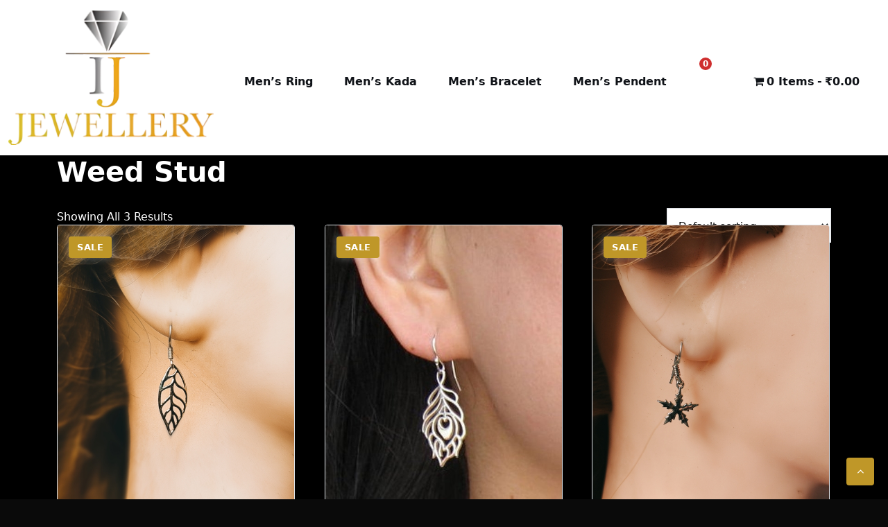

--- FILE ---
content_type: text/css
request_url: https://ijewellery.in/wp-content/themes/jewelry-store/assets/css/main.css?ver=2.4.9
body_size: 9905
content:
@charset "UTF-8";

/*
 *  [Table of contents]

    Theme Default CSS
    01. Common Style
    02. Preloader
    03. Above Header
    04. Navigation
    05. Slider
    06. Info Section
    07. Heading Section
    08. Service Section
    09. Design Section
    10. Projects Section
    11. Team Section
    12. Gallery Section
    13. Price Section
    14. Fun Fact Section
    15. Testimonials Section
    16. CTA Section
    17. Blog Post Section
    18. Footer Section
    19. Scrolling Up
    20. Shapes
    21. Breadcrumb Section
    22. About Text Section
    23. Steps Section
    24. Our Timeline Section
    25. Our Skills Section
    26. Pagination Section
    27. Tab Filter Section
    28. FAQ Page
    29. Author-Area Section
    30. Comments-Area Section
    31. Form Part for Comment Section
    32. Careers Page
    33. Locations Page
    34. Support Page
    35. Contact Page
    36. Contact V2 Page
    37. 404 Page
    38. Coming-Soon Page
    39. Boxed Layout CSS

*/

:root {
    --bs-black: #000000;
    --bs-blue: #0d6efd;
    --bs-indigo: #6610f2;
    --bs-purple: #6f42c1;
    --bs-pink: #d63384;
    --bs-red: #dc221c;
    --bs-orange: #fd7e14;
    --bs-orange-dark: #ee4a34;
    --bs-orange-dark-light: #fae4df;
    --bs-yellow: #ffcc00;
    --bs-green: #28a745;
    --bs-teal: #20c997;
    --bs-cyan: #17a2b8;
    --bs-white: #ffffff;
    --bs-gray: #dedede;
    --bs-gray-light: #e1e1e1;
    --bs-gray-dark: #343a40;
    --bs-primary: #bf9728;
    --bs-primary-dark: #997920;
    --bs-primary-light: #f9f5ea;
    --bs-primary-shadow: rgb(191 151 40 / 0.5);
    --bs-secondary: #282b2f;
    --bs-secondary-dark: #101318;
    --secondary-color-100: #282b2f;
    --secondary-color-200: #404246;
    --secondary-color-700: #b7b8ba;
    --secondary-color-800: #e7e7e8;
    --bs-success: #28a745;
    --bs-info: #17a2b8;
    --bs-warning: #ffc107;
    --bs-danger: #dc3545;
    --bs-light: #f8f9fa;
    --bs-dark: #343a40;
    --bs-font-sans-serif: 'Karla',system-ui,-apple-system,"Segoe UI",Roboto,"Helvetica Neue",Arial,"Noto Sans",sans-serif,"Apple Color Emoji","Segoe UI Emoji","Segoe UI Symbol","Noto Color Emoji";
    --bs-font-monospace: SFMono-Regular,Menlo,Monaco,Consolas,"Liberation Mono","Courier New",monospace;
    --bs-font-awesome: "FontAwesome";
    --bs-gradient: linear-gradient(180deg,rgba(255,255,255,0.15),rgba(255,255,255,0));
    --bs-gradient-image: linear-gradient(180deg,rgba(255,255,255,0.15),rgba(255,255,255,0));
    --bs-shadow: 2px 5px 20px rgba(0, 0, 0, .2);
    --bs-radius: 0.1875rem;
    --bs-theme-radius: 6.25rem;
    --bs-transition: all .35s cubic-bezier(.645,.045,.355,1);
    --bs-transition-slow: all .55s cubic-bezier(.645,.045,.355,1);
    --bs-transition-very-slow: all .75s cubic-bezier(.645,.045,.355,1);
}

.btn-primary {
    --bs-btn-color: #fff;
    --bs-btn-bg: var(--bs-primary);
    --bs-btn-border-color: var(--bs-primary);
    --bs-btn-hover-color: #fff;
    --bs-btn-hover-bg: var(--bs-primary-dark);
    --bs-btn-hover-border-color: var(--bs-primary-dark);
    --bs-btn-focus-shadow-rgb: 49,132,253;
    --bs-btn-active-color: #fff;
    --bs-btn-active-bg: var(--bs-primary-dark);
    --bs-btn-active-border-color: var(--bs-primary-dark);
    --bs-btn-active-shadow: inset 0 3px 5px rgba(0, 0, 0, 0.125);
    --bs-btn-disabled-color: #fff;
    --bs-btn-disabled-bg: var(--bs-primary);
    --bs-btn-disabled-border-color: var(--bs-primary);
}

.bg-primary-light {
    background-color: var(--bs-primary-light);
}

::-webkit-selection {
    background-color: var(--bs-primary);
    color: var(--bs-white);
}

::selection {
    background-color: var(--bs-primary);
    color: var(--bs-white);
}

/* Basic Typography Structure */

*:not(table *) {
    -moz-osx-font-smoothing: grayscale;
    -webkit-font-smoothing: antialiased;
    word-break: break-word;
}

html,
body {
    overflow-x: hidden;
}

body:not(.admin-bar) {
    position: relative;
}

.h1, 
.h2, 
.h3, 
.h4, 
.h5, 
.h6, 
h1, 
h2, 
h3, 
h4, 
h5, 
h6{
    margin-bottom: 1.75rem;
}

a {
    color: var(--bs-primary);
    text-decoration-thickness: .1rem;
    text-underline-offset: 3px;
    text-decoration: underline;
    outline: none;
    transition: all .3s ease-in-out;
    -webkit-transition: all .3s ease-in-out;
}

a:hover,
a:active,
a:focus {
    color: var(--bs-primary);
    text-decoration: none;
}

a:hover svg,
a:active svg,
a:focus svg,
button:hover svg,
button:active svg,
button:focus svg {
    fill: var(--bs-primary);
}

a:hover,
a:active,
button:focus {
    box-shadow: none;
}

button[type=submit]:focus, 
button:focus, 
input[type="button"]:focus,
input[type="reset"]:focus, 
input[type="submit"]:focus,
a.btn:focus {
    outline-width: 1px;
    outline-offset: -3px;
    outline-style: dotted;
    text-decoration: none;
}

a, area, button, input, label, select, summary, textarea, svg {
    -ms-touch-action: manipulation;
    touch-action: manipulation;
    -webkit-transition: var(--bs-transition);
    transition: var(--bs-transition);
}

button, input, optgroup, select, textarea {
    margin: 0;
}

button, input {
    overflow: visible;
}

img {
    max-width: 100%;
    height: auto;
    vertical-align: middle;
    border: 0;
    display: block;
}

em, cite, q {
    font-style: italic;
}

code, kbd, tt, var, samp, pre {
    -webkit-hyphens: none;
    -moz-hyphens: none;
    -ms-hyphens: none;
    hyphens: none;
    background: var(--bs-secondary);
    color: var(--bs-white);
    padding: 1px 0.3125rem;
    border-radius: 0px;
    font-size: 88%;
}

pre {
    display: block;
    margin: 0 0 0.625rem;
    font-size: 0.8125rem;
    word-break: break-all;
    word-wrap: break-word;
    border: 1px solid var(--bs-gray-light);
    border-radius: 0px;
    overflow: auto;
}

table {
    margin-bottom: 1.75rem;
}

table>thead {
    vertical-align: bottom;
}

table,
th,
td {
  border: 1px solid var(--bs-gray-300);
}

table th, table td {
    padding: 1rem;
    vertical-align: top;
}

table th, table td {
    padding-top: .5rem;
    padding-bottom: .5rem;
}

table.btn-table td {
    vertical-align: middle;
}

.table-striped>tbody>tr:nth-of-type(odd) {
    --bs-table-accent-bg: var(--bs-white);
    color: var(--bs-secondary);
}

figure {
    margin: 0;
}

address,
table,
pre {
    width: 100%;
}

small {
    font-size: 80%;
}

fieldset {
    border: 1px solid var(--bs-gray-light);
    margin: 1.5rem 0.125rem;
    padding: 0.625rem 1.5625rem 1.25rem;
    border-radius: 0;
}

iframe {
    max-width: 100%;
}

button,
input[type="button"],
input[type="reset"],
input[type="submit"] {
    border-radius: 0;
}

button[type="submit"],
input[type="button"],
input[type="reset"],
input[type="submit"] {
    display: inline-block;
    font-weight: 600;
    line-height: 1.5;
    background-color: var(--bs-primary);
    text-align: center;
    text-decoration: none;
    vertical-align: middle;
    cursor: pointer;
    -webkit-user-select: none;
    -moz-user-select: none;
    -ms-user-select: none;
    user-select: none;
    color: var(--bs-white);
    position: relative;
    z-index: 0;
    overflow: hidden;
    border: 2px solid transparent;
    padding: 0.45rem 1.375rem;
    letter-spacing: 0.05rem;
    font-size: 1rem;
    border-radius: .25rem;
    transition: color .15s ease-in-out,background-color .15s ease-in-out,border-color .15s ease-in-out,box-shadow .15s ease-in-out;
}

.comment-metadata .edit-link a, 
.comment-body .reply a,
.scrolling-btn, 
.more-link,
.bs-tab-filter a, 
form button,
.bs-post-pagination div.nav a,
.btn:not(.btn-link):not(.btn-play):not(.btn-video) {
    position: relative;
    overflow: hidden;
    z-index: 0;
    text-decoration: none;
    transition: 0.5s all ease;
}

.btn {
    border-radius: 5px;
}

button:hover,
input[type="button"]:hover,
input[type="reset"]:hover,
input[type="submit"]:hover,
button:focus,
input[type="button"]:focus,
input[type="reset"]:focus,
input[type="submit"]:focus {
    outline: 1px dotted;
    outline-offset: -2px;
}

input[type="text"]:not(.adminbar-input),
input[type="email"],
input[type="url"],
input[type="password"],
input[type="search"],
input[type="number"],
input[type="tel"],
input[type="range"],
input[type="date"],
input[type="month"],
input[type="week"],
input[type="time"],
input[type="datetime"],
input[type="datetime-local"],
input[type="color"],
textarea,
.form-control {
    border-radius: 4px;
    display: block;
    line-height: 1.5;
    font-size: 0.97rem;
    font-weight: 400;
    padding: 0.45rem;
    vertical-align: middle;
    width: 100%;
    background-color: var(--bs-white);
    border: 1px solid var(--bs-gray-light);
    outline: none;
    letter-spacing: 0.5px;
    box-shadow: none;
    -webkit-transition: var(--bs-transition);
    transition: var(--bs-transition);
}

input[type="number"]{
    padding-right: 0;
}

input[type="text"]:focus, 
input[type="email"]:focus,
input[type="url"]:focus, 
input[type="password"]:focus,
input[type="search"]:focus, 
input[type="number"]:focus,
input[type="tel"]:focus, 
input[type="range"]:focus,
input[type="date"]:focus, 
input[type="month"]:focus,
input[type="week"]:focus, 
input[type="time"]:focus,
input[type="datetime"]:focus, 
input[type="datetime-local"]:focus,
input[type="color"]:focus, 
textarea:focus, 
select:focus,
input[type="text"]:hover, 
input[type="email"]:hover,
input[type="url"]:hover, 
input[type="password"]:hover,
input[type="search"]:hover, 
input[type="number"]:hover,
input[type="tel"]:hover, 
input[type="range"]:hover,
input[type="date"]:hover, 
input[type="month"]:hover,
input[type="week"]:hover, 
input[type="time"]:hover,
input[type="datetime"]:hover, 
input[type="datetime-local"]:hover,
input[type="color"]:hover, 
textarea:hover, 
select:hover {
    background-color: var(--bs-white);
    border-color: var(--bs-primary);
    outline: none;
}

[type=search] {
    -webkit-appearance: textfield;
    outline-offset: -2px;
}

select {
    border: 1px solid var(--bs-gray-300);
    border-radius: 0;
    display: block;
    font-size: 92%;
    font-weight: 500;
    padding: 0.375rem 0.75rem;
    min-height: 50px;
    position: relative;
    text-decoration: none;
    white-space: nowrap;
    width: 100%;
    box-shadow: none;
    overflow: auto !important;
    outline: 0;
    background-color: var(--bs-white);
}

textarea {
    height: 8.125rem;
    overflow: auto;
    resize: vertical;
}

input[type=radio] {
    border-radius: 50%;
    margin-right: 0.25rem;
    line-height: 0.75rem;
}

button:hover, 
button:focus, 
a:hover, 
a:focus,
button.btn:hover, 
button.btn:focus, 
.form-control:focus,
a.btn:hover, 
a.btn:focus, 
button.btn:hover, 
button.btn:focus,
button[type=submit]:hover, 
button[type=button]:hover,
input[type="reset"]:hover,
button[type=submit]:focus, 
input[type="button"]:focus,
input[type="reset"]:focus {
    box-shadow: none !important;
}

button[type=submit]:hover, 
button[type=button]:hover,
input[type="reset"]:hover,
button[type=submit]:focus, 
input[type="button"]:focus,
input[type="reset"]:focus {
    color: var(--bs-white);
    background-color: var(--bs-secondary);
}

/* End Basic Typography Structure */

body.boxed{
    max-width: 1500px;
    margin: 0 auto;
    box-shadow: 0 8px 15px 0 rgb(0 0 0 / 20%);
    overflow-x: hidden;
}

/* Header CSS */

.header{
    position: relative;
}

.above_header{
    background-color: #000000;
    color: #000000;
}

.above_header ul{
    margin: 0;
    padding: 0;
    list-style: none;
}

.above_header ul li{
    display: inline-block;
}

.above_header a{
    display: block;
    text-decoration: none;
    color: var(--bs-white);
}

.header_left{
    display: flex;
    align-items: center;
    justify-content: start;
}

.header_contact li a{
    padding: 0.9375rem 1.25rem;
}

.header_contact li + li{
    border-left: 1px solid var(--bs-gray-800);
}

.header_contact li:first-child a{
    padding-left: 0;
}

.header_contact li a i{
    margin-right: 0.3125rem;
    color: var(--bs-primary);
}

.header_contact li a:hover,
.header_contact li a:focus{
    color: var(--bs-primary);
}

.header_right{
    display: flex;
    align-items: center;
    justify-content: end;
}

.header_social_icons li + li{
    margin-left: 0.3125rem;
}

.header_social_icons li a{
    width: 1.875rem;
    height: 1.875rem;
    line-height: 1.875rem;
    text-align: center;
    display: block;
    background-color: var(--bs-secondary);
    color: var(--bs-white);
    border-radius: 0.25rem;
}

.header_social_icons li a:hover,
.header_social_icons li a:hover{
    background-color: var(--bs-primary);
}

@media screen and ( max-width: 768px ){

    .header_left,
    .header_right{
        justify-content: center;
    }

    .header_left{
        border-bottom: 1px solid var(--bs-gray-800);
    }

    .header_right{
        padding: 0.625rem 0;
    }

}

/* Site Navigation */

.main_navigation{
    background-color: var(--bs-white);
    padding: 0.9375rem 0;
}

.main_navigation.is_transparent:not(.sticky_fixed){
    position: absolute;
    left: 0;
    right: 0;
    background-color: rgba(0, 0, 0, 0.7);
    color: var(--bs-white);
    z-index: 2;
}

.main_navigation.is_transparent:not(.sticky_fixed) .custom-logo-link,
.main_navigation.is_transparent:not(.sticky_fixed) .main_menu > li > a,
.main_navigation.is_transparent:not(.sticky_fixed) .main_menu_right > li > a{
    color: var(--bs-white);
}

.main_navigation.is_transparent:not(.sticky_fixed) .custom-logo-link:hover,
.main_navigation.is_transparent:not(.sticky_fixed) .custom-logo-link:focus,
.main_navigation.is_transparent:not(.sticky_fixed) .main_menu li:hover > a,
.main_navigation.is_transparent:not(.sticky_fixed) .main_menu li:focus > a,
.main_navigation.is_transparent:not(.sticky_fixed) .main_menu li.current_page_item > a,
.main_navigation.is_transparent:not(.sticky_fixed) .main_menu li:focus-within > a{
    color: var(--bs-primary);
}

@keyframes slide-down {
      0% {
          opacity: 1;
          transform: translateY(-100%);
      } 
      100% {
          opacity: 1;
          transform: translateY(0);
      } 
}

.sticky_fixed{
    padding: 0.325rem 0;
    position: fixed;
    z-index: 99998;
    top: 0;
    left: 0;
    right: 0;
    -webkit-animation: slide-down 1.07s;
    animation: slide-down 1.07s;
    box-shadow: 0 8px 20px 0 rgb(0 0 0 / 10%);
}

@media screen and ( min-width: 782px ){

    .admin-bar .sticky_fixed{
        top: 32px;
    }

}

@media screen and ( min-width: 600px ) and ( max-width: 782px ){

    .admin-bar .sticky_fixed{
        top: 46px;
    }

}

.header_logo{
    display: flex;
    align-items: center;
    justify-content: space-between;
}

.custom-logo-link{
    color: var(--bs-secondary-dark);
}

.custom-logo-link,
.custom-logo-link:hover,
.custom-logo-link:focus{
    text-decoration: none;
}

.site_title{
    font-size: 1.75rem;
    margin-bottom: 0;
}

.site_description{
    margin-bottom: 0;
}

.main_navigation.is_transparent:not(.sticky_fixed) .header_logo a:has(.custom-logo),
.main_navigation:not(.is_transparent) .header_logo .header_transparent_logo,
.main_navigation.is_transparent.sticky_fixed .header_logo .header_transparent_logo{
    display: none;
}

.main_menu{
    margin: 0;
    padding: 0;
    list-style: none;
}

.main_menu li{
    display: inline-block;
    position: relative;
}

.main_menu li a{
    display: block;
    text-decoration: none;
    font-weight: 600;
    color: var(--bs-secondary-dark);
    padding: 0.4375rem 1.25rem;
}

.main_menu li:hover > a,
.main_menu li:focus > a,
.main_menu li.current_page_item > a,
.main_menu li:focus-within > a{
    color: var(--bs-primary);
}

.main_menu ul{
    min-width: 200px;
    margin: 0;
    padding: 0;
    position: absolute;
    top: 100%;
    left: 0;
    z-index: 9999;
    background-color: #fff;
    transform-origin: top;
    animation-fill-mode: forwards;
    transform: scale(1, 0);
    transition: all 0.2s linear;
    border-bottom: 2px solid var(--bs-primary);
    box-shadow: 0 8px 20px 0 rgb(0 0 0 / 10%);
}

.main_menu li:hover > ul,
.main_menu li:focus-within > ul {
    transform-origin: top;
    animation-fill-mode: forwards;
    transform: scale(1, 1);
    transition: all 0.2s linear;
}

.main_menu ul li{
    display: block;
}

.main_menu ul li a{
    font-size: 0.975rem;
    font-weight: 600;
}

.main_menu ul li + li{
    border-top: 1px solid var(--bs-gray-200);
}

.main_menu ul ul{
    top: 0;
    left: 100%;
}

.main_menu li.menu-item-has-children > a, 
.main_menu li.page_item_has_children > a{
    padding-right: 1.875rem;
}

.main_menu li.menu-item-has-children > a::after, 
.main_menu li.page_item_has_children > a::after {
    content: "\f107";
    font-family: 'FontAwesome';
    margin-left: 0.625rem;
    margin-right: 0;
    position: absolute;
    right: 0.625rem;
    transform: translate(0%, -50%);
    -moz-transform: translate(0%, -50%);
    -webkit-transform: translate(0%, -50%);
    -ms-transform: translate(0%, -50%);
    -o-transform: translate(0%, -50%);
    position: absolute;
    top: 50%;
}

.main_menu ul li.menu-item-has-children > a::after,
.main_menu ul li.page_item_has_children > a::after{
    transform: translate(0%, -50%) rotate(-90deg);
    -moz-transform: translate(0%, -50%) rotate(-90deg);
    -webkit-transform: translate(0%, -50%) rotate(-90deg);
    -ms-transform: translate(0%, -50%) rotate(-90deg);
    -o-transform: translate(0%, -50%) rotate(-90deg);
}

.main_menu_right{
    margin: 0;
    padding: 0;
    list-style: none;
    margin-left: 1rem;
}

.main_menu_right > li{
    display: inline-block;
    position: relative;
    padding: 0.4375rem 0;
}
.main_menu_right > li + li{
    margin-left: 1rem;
}

.main_menu_right li a{
    color: var(--bs-secondary);
}

.main_menu_right li:hover > a,
.main_menu_right li:focus > a,
.main_menu_right li:focus-within > a{
    color: var(--bs-primary) !important;
}

.main_menu_right > li:has(.favorite-value),
.main_menu_right > li:has(.compare-value){
    margin-right: 1rem;
}

.main_menu_right li .cart-total,
.main_menu_right li .compare-total,
.main_menu_right li .favorite-total{
    position: relative;
    padding: 0;
}

.main_menu_right li .cart-value,
.main_menu_right li .compare-value,
.main_menu_right li .favorite-value {
    display: inline-block;
    background: var(--bs-primary);
    color: var(--bs-white);
    width: 20px;
    height: 20px;
    line-height: 20px;
    border-radius: 50%;
    font-size: 13px;
    font-weight: 400;
    text-align: center;
    position: absolute;
    z-index: 1;
    margin: -3px 0 0 -2px;
}

.shopping_cart {
    position: absolute;
    top: 100%;
    right: 0;
    z-index: 1;
    width: 300px;
    max-width: 300px;
    padding: 1rem;
    color: var(--bs-primary);
    background: var(--bs-white);
    border-radius: 0 3px 3px;
    border: 0;
    border-top: 3px solid var(--bs-primary);
    opacity: 0;
    visibility: hidden;
    box-shadow: 0 15px 30px -5px rgb(0 0 0 / 10%);
    transition: all 0.2s;
    transform: translate3d(0, -5px, 0);
}

.main_menu_right li:hover .shopping_cart, 
.main_menu_right li:focus-within .shopping_cart {
    opacity: 1;
    transform: scale(1, 1);
    visibility: visible;
}

.shopping_cart{
    color: var(--bs-secondary);
}

.shopping_cart a{
    text-decoration: none;
    color: var(--bs-primary);
}

.shopping_cart > ul {
    padding: 0;
    margin: 0;
    list-style: none;
    padding-top: 1rem;
    padding-bottom: 1rem;
    list-style: none;
    max-height: 200px;
    overflow-x: hidden;
    overflow-y: auto;
}

.shopping_cart > ul > li{
    font-size: 0.875rem;
    line-height: 1;
    display: flex;
    align-items: center;
    gap: 5px;
    padding: 8px 0;
}

.shopping_cart > ul > li + li{
    border-top: 1px solid var(--bs-gray-300);
}

.shopping_cart > ul > li > a:has(img){
    width: 48px;
    height: 48px;
    overflow: hidden;
}

.shopping_cart > ul > li a:has(.item-img){
    display: flex;
    align-items: center;
    gap: 5px;
}

.shopping_cart > ul > li > .quantity{
}

.shopping_cart a.remove{
    display: block;
    width: 20px !important;
    height: 20px !important;
    line-height: 20px !important;
    background-color: red;
    color: #ffffff !important;
    border-radius: 50px;
    text-align: center;
}

.shopping_cart a.remove:hover{
    color: #ffffff !important;
}

.woocommerce-mini-cart__total{
    text-align: right;
}

.shopping_cart .button{
    display: inline-block;
    padding: 10px 20px;
    border-radius: 4px;
    background-color: var(--bs-primary);
    color: var(--bs-white);
    transition: all .5s ease-in-out;
}

.shopping_cart .button:hover,
.shopping_cart .button:focus{
    background-color: var(--bs-secondary);
    color: var(--bs-white);
}

.shopping_cart .button + .button{
    margin-left: 1rem;
}

.woocommerce-mini-cart__buttons{
    display: flex;
    align-items: center;
    justify-content: space-between;
}

.shopping_cart .woocommerce-mini-cart__empty-message{
    margin: 0;
}

/* Mobile menu */

.mobile-menus{
    background-color:#000000c4;
}

.mobile-menus.is_transparent:not(.sticky_fixed){
    position: absolute;
    left: 0;
    right: 0;
    background-color: rgba(0, 0, 0, 0.7);
    color: var(--bs-white);
    z-index: 2;
}

.mobile-menus.is_transparent:not(.sticky_fixed) .mobile-menu-inner a:has(.custom-logo),
.mobile-menus:not(.is_transparent) .mobile-menu-inner .header_transparent_logo,
.mobile-menus.is_transparent.sticky_fixed .mobile-menu-inner .header_transparent_logo{
    display: none;
}

.mobile-menus .mobile-menu-container .header_transparent_logo{
    display: none;
}

.mobile-menu-inner{
    display: flex;
    align-items: center;
    justify-content: space-between;
}

.mobile-menus .site-logo{
    margin: 1.125rem 0;
}

.mobile-menus .site-logo a{
    display: block;
    margin: 0 auto;
}

.mobile-menus .mobile-menu-logo .site-logo{
    padding: 0 1rem;
}

.mobile-menu-inner button{
    border: 1px solid var(--bs-gray-500);
    color: var(--bs-gray-500);
    margin: 0 0 0 20px;
}

.mobile-menu-inner button:hover,
.mobile-menu-inner button:focus{
    border: 1px solid var(--bs-primary) !important;
    background-color: var(--bs-primary) !important;
    color: var(--bs-white) !important;
    outline: 1px dotted;
    box-shadow: none;
}

.mobile-menu-inner button:after{
    display: none;
}

.mobile-menus .main-menu-list{
    margin: 0;
    padding: 0;
    list-style: none;
}

.mobile-menus .main-menu-list li{
    display: block;
    padding: 0;
}

.mobile-menus .main-menu-list li a{
    position: relative;
    color: var(--bs-secondary);
    text-decoration: none;
    display: block;
    padding: 7px 15px;
}

.mobile-menus .main-menu-list li a span{
    font-size: 12px;
    width: 20px;
    height: 20px;
    line-height: 20px;
    background-color: var(--bs-primary);
    color: #ffffff;
    display: block;
    position: absolute;
    top: 0;
    right: -8px;
    text-align: center;
    border-radius: 100%;
}

.mobile-menu-container{
    position: fixed;
    top: 0;
    left: -100%;
    right: auto;
    bottom: 0;
    z-index: 99999;
    transition: .3s;
    width: 100%;
    height: 100%;
}

.mobile-menu-container-overlay{
    position: absolute;
    top: 0;
    left: 0;
    background-color: rgba(0, 0, 0, 50%);
    width: 100%;
    height: 100%;
}

.mobile-menu-container-inner{
    width: auto;
    height: 100%;
    position: absolute;
    top: 0;
    left: 0;
    background-color: #ffffff;
    min-width: 250px;
}

.mobile-menu-container.active{
    left: 0;
}

.mobile-menu-container .mobile-menu-close{
    position: absolute !important;
    top: 30px;
    right: 30px;
    z-index: 1 !important;
    width: 30px;
    height: 30px;
    line-height: 1;
}

.mobile-menu-container .mobile-menu-close:after{
    display: none;
}

.mobile-menu-container .btn.btn-close{
    border: 2px solid var(--bs-white);
    background-color: var(--bs-white);
    background-image: none;
    border-radius: 50%;
    opacity: 1;
    font-size: 1rem;
    color: var(--bs-secondary);
}

.mobile-menu-container .btn.btn-close:hover,
.mobile-menu-container .btn.btn-close:focus{
    box-shadow: none;
    border: 2px solid var(--bs-primary);
    background-color: var(--bs-primary);
    color: var(--bs-white);
    outline: 1px dotted;
    outline-offset: -2px;
}

.mobile-menu{
    overflow-y: auto;
    height: 80%;
}

.mobile-menu::-webkit-scrollbar {
    width: 0.425rem;
  }

.mobile-menu::-webkit-scrollbar-thumb {
    border-radius: 0.425rem;
}

.mobile-menu ul{
    margin: 0;
    padding: 0;
    list-style: none;
}

.mobile-menu ul li{
    border-bottom: 1px solid var(--bs-gray-300);
}

.mobile-menu ul li:first-child{
    border-top: 1px solid var(--bs-gray-300);
}

.mobile-menu ul li a{
    font-size: .9rem;
    font-weight: 600;
    display: block;
    text-decoration: none;
    padding: 7px 15px;
    color: var(--bs-secondary);
    position: relative;
}

.mobile-menu ul li:hover > a,
.mobile-menu ul li:focus > a,
.mobile-menu ul li.current_page_item > a,
.mobile-menu ul li:focus-within > a{
    background-color: #f3f3f3;
    color: var(--bs-primary);
}

.mobile-menu ul li a button{
    width: 28px;
    height: 28px;
    line-height: 1;
    padding: 5px;
    font-size: .8rem;
    position: absolute !important;
    top: 50%;
    right: 5px;
    transform: translateY(-50%);
    z-index: 10 !important;
    margin: 0;
    border-radius: 50%;
    background-color: var(--bs-secondary);
    color: var(--bs-white);
}

.mobile-menu ul li a button:hover,
.mobile-menu ul li a button:focus{
    background-color: var(--bs-primary) !important;
    color: var(--bs-white) !important;
    box-shadow: none;
}

.mobile-menu ul li a button:after{
    display: none;
}

.mobile-menu ul ul{
    margin-left: 1.25rem;
    display: none;
}

.mobile-menu ul ul li:last-child{
    border-bottom: 0;
}

.mobile-menu ul > li.open > ul{
    display: block;
}

.mobile-menus .main-menu-list li.menu-cart-icon a{
    padding-right: 6px;
    display: inline-block;
}

/* End Header CSS */


/* Big Banner Slider */

.big_banner,
.banner{
    position: relative;
}

.big_banner .banner:before {
    content: '';
    display: block;
    width: 100%;
    height: 100%;
    background-color: var(--bs-big-banner-overlay-color);
    position: absolute;
    top: 0;
    left: 0;
    z-index: 0;
    opacity: var(--bs-big-banner-overlay-alpha);
}

@media screen and ( max-width: 768px ){

    .big_banner .owl-carousel .owl-item img{
        min-height: 500px;
        object-fit: cover;
    }

}

.banner_content_area{
    position: absolute;
    top: 0;
    left: 0;
    right: 0;
    bottom: 0;
    display: flex;
    align-items: center;
    /*background-color: rgba(0, 0, 0, 0.5);*/
}

.banner_content_area .banner_subtitle{
    font-size: 1.25rem;
    font-weight: 600;
    color: var(--bs-white);
    margin-bottom: 0.625rem;
}

.banner_content_area .banner_subtitle span{
    color: var(--bs-primary);
}

.banner_content_area .banner_title{
    font-size: 3.75rem;
    font-weight: 600;
    color: var(--bs-white);
    margin-bottom: 1.5rem;
}

.banner_content_area .banner_desc{
    font-size: 1.125rem;
    font-weight: 400;
    color: var(--bs-white);
    margin-bottom: 2rem;
}

.banner_content_area .btn{
    font-size: 1rem;
    font-weight: 600;
}

.banner_content_area .btn + .btn{
    margin-left: 1rem;
}

.banner_content_area .btn i{
    margin-left: 5px;
}

.owl-item.active .banner_content_area .banner_subtitle {
    animation: 1s .3s fadeInUp both;  
    animation-delay: 1s;
}
.owl-item.active .banner_content_area .banner_title {
    animation: 1s .4s fadeInUp both;
    animation-delay: 1s;
}
.owl-item.active .banner_content_area .banner_desc {
    animation: 1s .3s fadeInUp both;
    animation-delay: 1s;
}
.owl-item.active .banner_content_area .btn {
    animation: 1s .9s fadeInUp both;
    animation-delay: 1s;
}

@media screen and ( min-width: 1024px ){

    .banner_content.text-start,
    .banner_content.text-end,
    .banner_content.text-center{
        max-width: 58.33333333%;
    }

    .banner_content.text-end{
        margin-left: 0;
        margin-right: auto;
    }

    .banner_content.text-center{
        margin-left: auto;
        margin-right: auto;
    }

    .banner_content.text-end{
        margin-left: auto;
        margin-right: 0;
    }

}

@media screen and ( max-width: 768px ){

    .banner_content_area .banner_title{
        font-size: 2.625rem;
        margin-bottom: .865rem;
    }

    .banner_content_area .banner_desc{
        font-size: 0.985rem;
        margin-bottom: 1rem;
    }

    .banner_content_area .btn{
        font-size: 1rem;
    }

}

.big_banner .owl-carousel.owl-theme .owl-dots{
    position: absolute;
    bottom: 10px;
    left: 50%;
    transform: translateX(-50%);
}

.big_banner .owl-carousel.owl-theme .owl-nav button{
    width: 45px;
    height: 45px;
    line-height: 45px;
    text-align: center;
    font-size: 1.325rem;
    background-color: var(--bs-white);
    border: 2px solid var(--bs-white);
    color: var(--bs-secondary);
    transform: skew(-10deg) translateY(-50%);
    box-shadow: none;
}

.big_banner .owl-carousel.owl-theme .owl-nav button:hover,
.big_banner .owl-carousel.owl-theme .owl-nav button:focus{
    background-color: var(--bs-primary);
    border: 2px solid var(--bs-primary);
}

.owl-carousel.owl-theme{
    overflow: hidden;
}

.owl-carousel.owl-theme .owl-nav button,
.owl-carousel.owl-theme .owl-nav .owl-prev,
.owl-carousel.owl-theme .owl-nav .owl-next{
    background-color: rgba(0, 0, 0, .5);
    color: var(--bs-white);
    border: 0;
    width: 40px;
    height: 40px;
    line-height: 40px;
    text-align: center;
    border-radius: 4px;
    font-size: 1.125rem;
    font-weight: 600;
    position: absolute;
    top: 50%;
    transform: translateY(-50%);
    margin: 0;
    transition: .5s;
}

.owl-carousel.owl-theme .owl-nav button:hover,
.owl-carousel.owl-theme .owl-nav button:focus{
    background-color: var(--bs-primary);
    border-color: var(--bs-primary);
    color: var(--bs-white);
}

.owl-carousel.owl-theme .owl-nav .owl-prev {
    left: -100%;
}

.owl-carousel.owl-theme:hover .owl-nav .owl-prev {
    left: 2%;
}

.owl-carousel.owl-theme .owl-nav .owl-next {
    right: -100%;
}

.owl-carousel.owl-theme:hover .owl-nav .owl-next {
    right: 2%;
}

.owl-carousel.owl-theme .owl-dots{
    text-align: center;
    position: relative;
    left: 50%;
    transform: translateX(-50%);
}

.owl-carousel.owl-theme .owl-dots .owl-dot {
    background: none;
    border: 2px solid var(--bs-gray-300);
    border-radius: 100%;
    width: 20px;
    height: 20px;
    display: inline-flex;
    align-items: center;
    justify-content: center;
    margin: 0 3px;
    -webkit-transition: all .35s cubic-bezier(.645,.045,.355,1);
    transition: all .35s cubic-bezier(.645,.045,.355,1);
    position: relative;
    box-shadow: 0 0 1px rgb(0 0 0 / 50%);
}

.owl-carousel.owl-theme .owl-dots .owl-dot:hover,
.owl-carousel.owl-theme .owl-dots .owl-dot:focus {
    background: none;
    box-shadow: none;
}

.owl-carousel.owl-theme .owl-dots .owl-dot span {
    position: absolute;
    top: 50%;
    left: 50%;
    width: 0;
    height: 0;
    background: var(--bs-primary);
    transition: .5s;
    border-radius: 100%;
    transform: translateX(-50%) translateY(-50%);
}

.owl-carousel.owl-theme .owl-dots .owl-dot.active{
    border-color: var(--bs-primary);
}

.owl-carousel.owl-theme .owl-dots .owl-dot.active span {
    width: 50%;
    height: 50%;
}

.owl-slider-nav{
    margin-left: 10px;
    display: flex;
}

.owl-slider-nav button{
    width: 30px;
    height: 30px;
    line-height: 30px;
    font-size: 1rem;
    margin: 0;
    padding: 0;
    text-align: center;
    background-color: rgb(255 255 255 / 5%);
    color: var(--bs-primary);
}

.owl-slider-nav button + button{
    border-left: 0;
}

.owl-slider-nav button:hover,
.owl-slider-nav button:focus{
    background-color: var(--bs-primary);
    color: var(--bs-white);
    box-shadow: none;
}

/* End Big Banner Slider */

/* Frontpage Section */

.section{
    padding: 2.8125rem 0;
    position: relative;
    overflow: hidden;
}

.header_section{
    position: relative;
    margin-bottom: 3rem;
}

.header_section_container:has(.header_section_right){
    position: relative;
    display: flex;
    flex-flow: row wrap;
    align-items: center;
    justify-content: space-between;
}

.header_section_details{
    text-align: center;
}

.section_title_wrap{
    margin-bottom: .5rem;
}

.header_section_container:has(.header_section_right) .header_section_details{
    text-align: left;
}

.section_title_wrap span{
    display: block;
}

.section_title_wrap .section_subtitle{
    font-size: 1.125rem;
    color: var(--bs-primary);
    margin-bottom: 0.625rem;
}

.section_title_wrap .section_title{
    font-size: 2.25rem;
    font-weight: 600;
    color: var(--bs-secondary-dark);
    text-transform: uppercase;
    letter-spacing: 0.16px;
    margin-bottom: 0.625rem;
}

.section_desc{
    font-size: 1.125rem;
    color: var(--bs-secondary);
    margin-bottom: 0;
}

.section_bg_container{
    position: absolute;
    top: 0;
    left: 0;
    right: 0;
    bottom: 0;
    z-index: 0;
    overflow: hidden;
}

.section_bg_container img{
    opacity: 1;
    position: absolute;
    left: 50%;
    bottom: 0;
    min-width: 100%;
    min-height: 100%;
    object-fit: cover;
    margin-left: -1px;
    transform: translate3d(0, 0, 0);
    -webkit-transform: translate3d(0, 0, 0);
    -moz-transform: translate3d(0, 0, 0);
    -ms-transform: translate3d(0, 0, 0);
    -o-transform: translate3d(0, 0, 0);
    transform: translateX(-50%);
    -webkit-transform: translateX(-50%);
    -moz-transform: translateX(-50%);
    -ms-transform: translateX(-50%);
    -o-transform: translateX(-50%);
    transition: inherit;
}

.section_bg_container:before{
    content: '';
    display: block;
    width: 100%;
    height: 100%;
    background-color: rgba(0, 0, 0, 0.5);
    position: absolute;
    top: 0;
    left: 0;
    z-index: 1;
}

.has_section_bg_image .section_title,
.has_section_bg_image .section_desc{
    color: var(--bs-white);
}

/* End Frontpage Section */

/* Services */

.service{
    margin-bottom: 1.875rem;
}

.service a{
    text-decoration: none;
}

.service_container{
    display: flex;
    align-items: start;
    gap: 0.875rem;
}

.service_icon{
    font-size: 2.625rem;
}

.service_title{
    font-size: 1.125rem;
    font-weight: 600;
    margin-bottom: .5rem;
}

.service_title a{
    color: var(--bs-secondary);
}

.service_title a:hover,
.service_title a:focus{
    color: var(--bs-primary);
}

.service_desc{
    font-size: 0.9375rem;
    color: var(--bs-secondary);
    margin: 0;
}

/* End Services */

/* Testimonial */

.testimonial_desc{
    position: relative;
    background-color: var(--bs-white);
    color: var(--bs-gray-600);
    padding: 1.5625rem 1.875rem;
    border: 1px solid var(--bs-gray-300);
    border-radius: 4px;
    margin-bottom: 1.625rem;
}

.testimonial_desc:after {
    position: absolute;
    content: '';
    left: 12%;
    bottom: -.5rem;
    border-radius: 0;
    width: 1rem;
    height: 1rem;
    border-left: 1rem solid var(--bs-white);
    transform: rotate(45deg);
    z-index: 0;
    box-shadow: 5px 5px 1px -4px rgb(0 0 0 / 8%);
}

.testimonial_footer{
    display: flex;
    align-items: center;
    gap: 0.925rem;
    padding: 0 1.875rem;
}

.testimonial_image{
    width: 3.75rem;
    height: 3.75rem;
    border-radius: 100%;
    overflow: hidden;
}

.testimonial_image img{
    width: 100%;
    height: 100%;
    object-fit: cover;
}

.testimonial_footer a{
    color: var(--bs-secondary);
    text-decoration: none;
}

.has_section_bg_image .testimonial_footer .testimonial_title,
.has_section_bg_image .testimonial_footer a{
    color: var(--bs-white);
}

.testimonial_footer a:hover,
.testimonial_footer a:focus{
    color: var(--bs-primary);
}

.testimonial_footer .testimonial_title{
    margin-bottom: .125rem;
}

.testimonial_footer .testimonial_designation{
    color: var(--bs-primary);
}

/* End Testimonial */

/* Team */

.team{
    border: 1px solid var(--bs-gray-300);
    margin-bottom: 1.875rem;
    border-radius: 4px;
    overflow: hidden;
}

.team_image{
    position: relative;
    overflow: hidden;
    z-index: 0;
}

.team_image:before{
    content: '';
    display: block;
    width: 100%;
    height: 100%;
    position: absolute;
    top: 0;
    left: 0;
    background-color: rgba(0, 0, 0, 0.5);
    z-index: 1;
    opacity: 0;
    transition: all 0.3s ease-in-out;
}

.team:hover .team_image:before{
    opacity: 1;
}

.team_image a{
    display: block;
    width: 100%;
    height: 100%;
}

.team_image img{
    width: 100%;
    height: 100%;
    object-fit: cover;
    transition: all .3s ease-in-out;
}

.team:hover .team_image img{
    transform: scale(1.1) translateY(10px);
}

.team_content{
    padding: 1rem;
    text-align: center;
    position: relative;
    overflow: hidden;
}

.team_content:after{
    content: '';
    display: block;
    width: 100%;
    height: 100%;
    background-color: var(--bs-primary);
    position: absolute;
    top: -100%;
    left: 0;
    right: 0;
    transition: all 0.3s ease-in-out;
    z-index: -1;
}

.team:hover .team_content:after{
    top: 0;
}

.team_title{
    font-weight: 600;
    margin-bottom: .5rem;
}

.team_title a{
    text-decoration: none;
    color: var(--bs-secondary);
    transition: all 0.3s;
}

.team_designation{
    color: var(--bs-primary);
    letter-spacing: 0.06rem;
}

.team:hover .team_title a,
.team:hover .team_designation{
    color: var(--bs-white);
}

.team_social_icons{
    position: absolute;
    left: 1rem;
    bottom: 1rem;
    overflow: hidden;
    z-index: 2;
}

.team_social_icons ul{
    margin: 0;
    padding: 0;
    list-style: none;
    transition: all .3s ease-in-out;
    transform: translateY(100%);
    position: relative;
    z-index: 1;
}

.team:hover .team_social_icons ul{
    transform: translateY(0);
}

.team_social_icons ul li{
    display: block;
    width: 35px;
    height: 35px;
    line-height: 35px;
    text-align: center;
    background-color: var(--bs-white);
    color: var(--bs-primary);
}

.team_social_icons ul li a{
    width: 100%;
    height: 100%;
    transition: all .3s ease-in-out;
}

.team_social_icons ul li a:hover,
.team_social_icons ul li a:focus{
    background-color: var(--bs-primary);
    color: var(--bs-white);
}

.share{
    display: block;
    width: 35px;
    height: 35px;
    line-height: 35px;
    text-align: center;
    background-color: var(--bs-primary);
    color: var(--bs-white);
    position: relative;
    z-index: 2;
}

/* End Team */

/* News */

.news{
    position: relative;
    border: 1px solid var(--bs-gray-300);
    border-radius: 4px;
    overflow: hidden;
    margin-bottom: 1.875rem;
}

.news_image{
    position: relative;
    overflow: hidden;
}

.news_image img{
    transition: all .3s ease-in-out;
}

.news:hover .news_image img{
    transform: scale(1.1);
}

.news_overlay{
    width: 100%;
    height: 100%;
    display: flex;
    align-items: center;
    justify-content: center;
    position: absolute;
    top: 0;
    left: 0;
    right: 0;
    transition: all .3s ease-in-out;
}

.news:hover .news_overlay{
    background-color: rgba(0, 0, 0, 0.5);
}

.news_overlay .news_icon{
    display: block;
    width: 40px;
    height: 40px;
    line-height: 40px;
    text-align: center;
    background-color: var(--bs-primary);
    color: var(--bs-white);
    border-radius: 100%;
    opacity: 0;
    transition: all .3s ease-in-out;
    transform: translateY(50px);
}

.news:hover .news_overlay .news_icon{
    opacity: 1;
    transform: translateY(0);
}

.news_content{
    padding: 1.5625rem 1.875rem;
}

.news_title{
    font-size: 1.375rem;
    font-weight: 600;
    margin-bottom: .5rem;
}

.news_title a{
    color: var(--bs-secondary);
    text-decoration: none;
}

.news_title a:hover,
.news_title a:focus{
    color: var(--bs-primary);
}

.news_meta{
    display: block;
    font-size: 0.875rem;
    margin-bottom: 0.875rem;
    color: var(--bs-gray-600);
}

.news_meta span + span{
    margin-left: 0.625rem;
}

.news_meta a{
    color: var(--bs-secondary);
    text-decoration: none;
}

.news_meta a:hover,
.news_meta a:focus{
    color: var(--bs-primary);
}

.news_content p:last-child{
    margin: 0;
}

.more-link{
    font-weight: 600;
    display: inline-block;
    padding: 0.5rem 1rem;
    background-color: var(--bs-gray-100);
    color: var(--bs-secondary);
    border-radius: 4px;
    text-decoration: none;
    position: relative;
    transition: all .3s ease-in-out;
    vertical-align: middle;
    cursor: pointer;
    max-width: fit-content;
}

.more-link:hover,
.more-link:focus{
    text-decoration: none;
    color: var(--bs-white);
}

.more-link:before{
    content: '';
    display: block;
    width: 100%;
    height: 0;
    background-color: var(--bs-primary);
    position: absolute;
    left: 0;
    bottom: 0;
    transition: all .3s ease-in-out;
    z-index: -1;
}

.more-link:hover:before,
.more-link:focus:before{
    height: 100%;
}

p:not(.more-link-container) .more-link{
    display: block;
    margin-top: 1rem;
}

/* End News */

/* Contact */

.contact_section{
    padding-bottom: 0;
}

.contact_section_form{
    padding: 1.875rem;
    background-color: var(--bs-gray-100);
    border: 1px solid var(--bs-gray-300);
    margin-bottom: 1.875rem;
    border-radius: 4px;
}

.wpcf7 label{
    font-weight: 600;
}

.wpcf7 label,
.wpcf7 .wpcf7-form-control-wrap{
    display: block;
}

.wpcf7 .wpcf7-form-control-wrap{
    margin-top: 0.5rem;
}

.wpcf7-checkbox .wpcf7-list-item,
.wpcf7-radio .wpcf7-list-item{
    margin-left: 0;
}

.wpcf7-checkbox .wpcf7-list-item + .wpcf7-list-item,
.wpcf7-radio .wpcf7-list-item + .wpcf7-list-item{
    margin-left: 1rem;
}

.wpcf7-form p{
    margin-bottom: 0.8rem;
}

.contact_bottom{
    background-color: var(--bs-primary);
    color: var(--bs-white);
    padding: 1.5625rem 0;
}

.contact_info{
    display: flex;
    align-items: center;
    justify-content: center;
    gap: 1rem;
}

@media screen and ( max-width: 768px ){

    .contact_info{
        justify-content: start;
        margin-bottom: 1rem;
    }

    .contact_bottom .col-12 + .col-12{
        margin-top: 1rem;
    }

}

.contact_info_icon{
    font-size: 2rem;
}

.contact_info_title{
    font-size: 1.125rem;
    margin-bottom: 0;
}

.contact_info_content p{
    margin-bottom: 0;
}

/* End Contact */

/* Page Header */

.page_header{
    position: relative;
}

.page_header_above{
    position: relative;
    background-color: var(--bs-gray-100);
    overflow: hidden;
    z-index: 0;
    background-repeat: no-repeat;
    background-position: center center;
    background-size: cover;
    background-attachment: var(--bs-subheader-bg-attachment);
    display: flex;
    align-items: center;
    min-height: 120px;
}

.page_header_above.has_section_bg_image:before{
    content: '';
    display: block;
    width: 100%;
    height: 100%;
    background-color: var(--bs-subheader-bg-color);
    position: absolute;
    top: 0;
    left: 0;
    z-index: -1;
    opacity: var(--bs-subheader-bg-alpha);
}

.page_header_above.has_section_bg_image .page_header_title{
    color: var(--bs-white);
}

.page_header_title{
    font-size: 2.25rem;
    margin-bottom: 0;
}

.page_header_below{
    padding: 12px 0;
    position: relative;
}

.breadcrumbs{
    margin-bottom: 0;
    padding: 0;
    list-style: none;
}

.breadcrumbs li{
    display: inline-block;
    font-size: 0.75rem;
}

.breadcrumbs li + li{
    margin-left: .5rem;
}

.breadcrumbs li a{
    position: relative;
    text-decoration: none;
}

.breadcrumbs li a:after{
    content: '/';
    display: inline-block;
    margin-left: .5rem;
    color: var(--bs-secondary);
}

/* End Page Header */

/* Error Page */

.error_code,
.error_code b{
    font-size: 20.625rem;
    letter-spacing: 0.6258rem;
    font-weight: 600;
    line-height: 1;
}

.error_code b{
    color: var(--bs-primary);
}

.error_title {
    font-size: 2.25rem;
    letter-spacing: 0.2rem;
    margin-bottom: 0.938rem;
}

.error_subtitle{
    font-size: 1.125rem;
}

/* End Error Page */

/* Widgets */

@media screen and ( max-width: 768px ){
    .secondary{
        margin-top: 1.875rem;
    }
}

.sidebar .widget {
    border: 1px solid var(--bs-gray-200);
    padding: 1.563rem 1rem 1.563rem;
    margin-bottom: 1.75rem;
}

.widget .widget-title{
    font-size: 1.375rem;
    font-weight: 600;
    margin-bottom: 2.875rem;
    text-transform: uppercase;
    letter-spacing: 1px;
    position: relative;
}

.sidebar .widget .widget-title{
    text-transform: none;
    letter-spacing: 0;
    position: relative;
    padding: 0.625rem 0.9375rem;
    margin: -25px -16px 1.325rem;
    background-color: #E6EAEF;
    background-image: linear-gradient(0deg, #E6EAEF, white);
    color: var(--bs-secondary);
}

.widget .widget-title img{
    display: inline-block;
}

.widget a{
    text-decoration: none;
}

.widget a:hover,
.widget a:focus{
    text-decoration: none;
}

.widget ul,
.widget ol{
    margin: 0;
    padding: 0;
    list-style: none;
}

.widget ul li{
    padding: 0.4375rem 0;
}

.widget ul li a:hover,
.widget ul li a:focus{
}

.widget ul ul,
.widget ol ol{
    padding-left: 1rem;
    margin-top: 0.4375rem;
}

.widget ul ul li:last-child{
    padding-bottom: 0;
}

.widget.widget_search .search-form{
    display: flex;
    align-items: center;
    gap: 1rem;
    justify-content: space-between;
}

.widget.widget_search .search-form label{
    width: 100%;
}

.widget.widget_search .search-form .search-submit{
    word-break: normal;
}

.widget.widget_tag_cloud .tagcloud a{
    font-size: 0.875rem !important;
    border: 1px solid var(--bs-gray-300);
    color: var(--bs-secondary);
    padding: 0.375rem 0.75rem;
    display: inline-block;
    margin: 0 0.3125rem 0.3125rem 0;
    border-radius: 4px;
}

.widget.widget_tag_cloud .tagcloud a:hover,
.widget.widget_tag_cloud .tagcloud a:focus{
    border-color: var(--bs-primary);
    background-color: var(--bs-primary);
    color: var(--bs-white);
}

.widget.widget_calendar a{
    color: var(--bs-primary);
}

.widget.widget_calendar table th,
.widget.widget_calendar table td{
    text-align: center;
}

.widget.widget_rss .rss-date,
.widget.widget_rss cite,
.widget.widget_rss .rssSummary{
    font-size: 0.8125rem;
}

.widget.widget_rss .rss-date{
    color: #6c757d;
}

.editor-styles-wrapper .wc-block-components-review-list-item__item, 
.wc-block-components-review-list-item__item,
.wc-block-components-review-list-item__item p{
    margin: 0;
}

.footer:not(.has_section_bg_image) .widget.widget_calendar table,
.footer:not(.has_section_bg_image) .widget.widget_calendar table th,
.footer:not(.has_section_bg_image) .widget.widget_calendar table td{
    border-color: var(--bs-gray-600);
}

.footer:not(.has_section_bg_image) .widget.widget_calendar table th{
    background: none;
}

.footer:not(.has_section_bg_image) .widget.widget_tag_cloud .tagcloud a{
    border-color: var(--bs-gray-600);
    color: var(--bs-white);
}

.footer:not(.has_section_bg_image) .widget.widget_tag_cloud .tagcloud a:hover,
.footer:not(.has_section_bg_image) .widget.widget_tag_cloud .tagcloud a:focus{
    border-color: var(--bs-primary);
    color: var(--bs-white);
}

.footer:not(.has_section_bg_image) input:not([type="submit"],[type="reset"],[type="checkbox"],[type="radio"]),
.footer:not(.has_section_bg_image) select,
.footer:not(.has_section_bg_image) textarea{
    border-color: var(--bs-gray-800);
    background-color: var(--bs-gray-900);
    color: var(--bs-white);
}


/* End Widgets */

/* Post */


.theme_post{
    margin-bottom: 3rem;
}

.theme_post:last-child{
    margin-bottom: 0;
}

.post_thumbnail{
    position: relative;
    margin-bottom: 1.125rem;
}

.entry-header{
    margin-bottom: 1rem;
}

.entry-title{
    margin-bottom: 1.125rem;
}

.entry-title a{
    text-decoration: none;
    color: var(--bs-secondary);
}

.entry-title a:hover,
.entry-title a:focus{
    color: var(--bs-primary);
}

.entry-meta{
    color: var(--bs-gray-600);
}

.entry-meta span{
    display: inline-block;
}

.entry-meta span + span{
    margin-left: 1rem;
}

.entry-meta a{
    text-decoration: none;
    color: var(--bs-secondary);
}

.entry-meta a:hover,
.entry-meta a:focus{
    color: var(--bs-primary);
}

.entry-meta time + time{
    margin-left: .5rem;
}

.entry-footer{
    color: var(--bs-gray-600);
}

.entry-footer span{
    display: inline-block;
}

.entry-footer span + span{
    margin-left: 1rem;
}

.entry-footer a{
    text-decoration: none;
    color: var(--bs-secondary);
}

.entry-footer a:hover,
.entry-footer a:focus{
    color: var(--bs-primary);
}

.author-block{
    display: flex;
    align-items: center;
    gap: 1rem;
    margin: 3rem 0;
}

.author_title{
    margin-bottom: .5rem;
}

.author-block img{
    border-radius: 100px;
    border: 1px solid var(--bs-gray-300);
}

.author-block a{
    text-decoration: none;
    color: var(--bs-secondary);
}

.author-block a:hover,
.author-block a:focus{
    color: var(--bs-primary);
}

.comment-form-rating {
    display: block;
    clear: both;
    margin-top: 0.625rem;
}

/* Comments */

.comments-area{
    border-radius: 4px;
}

.comments-title{
    margin-bottom: 1.75rem;
}

.comment-form {
    display: flex;
    flex-wrap: wrap;
    justify-content: flex-start;
    align-items: center;
    gap: 0 2.5rem;
}

.comments-area form p{
    vertical-align: middle;
}

.comment-form-comment,
.comment-form-url{
    flex-basis: 100%;
}

.comment-form-author,
.comment-form-email{
    flex: auto;
}

.comments-area form p label{
    margin-bottom: 0.625rem;
}

.comments-area form p label span,
.comments-area form p input + label{
    display: inline-block;
}

.comments-area form p [type="checkbox"]{
    vertical-align: sub;
    margin-right: 0.325rem;
}

.comment-list,
.comment-list .children {
    list-style: none;
    margin: 0;
    padding: 0;
}

.comment-body {
    margin-left: 4.0625rem;
}

.comment-author {
    position: relative;
    z-index: 2;
}

.comment-author a{
    text-decoration: none;
}

.comment-author.vcard a{
    color: #ffffff;
}

.comment-author .avatar {
    width: 3.125rem;
    height: 3.125rem;
    position: absolute;
    left: -4.5625rem;
    border: 2px solid;
    border-color: var(--bs-gray-300);
    border-radius: 50%;
    padding: 2px;
    background-color: var(--bs-white);
}

.comment-author .says {
    display: none;
}

.comment-meta {
    display: flex;
    align-items: center;
    margin-bottom: 1.5em;
    background-color: var(--bs-secondary);
    justify-content: space-between;
    padding: 0.375rem 0.75rem;
}

.comment-metadata a {
    color: var(--bs-white);
    text-decoration: none;
}

.comment-awaiting-moderation{
    color: var(--bs-white);
}

.comment-metadata a.comment-edit-link {
    margin-left: 1rem;
    background-color: var(--bs-primary);
    color: var(--bs-white);
    padding: 0.3125rem 0.625rem;
    border-radius: 1.5625rem;
    font-size: .725rem;
}

.comment-metadata a.comment-edit-link:hover{
    background-color: var(--bs-primary);
}

.comment-body {
    margin-bottom: 2.5rem;
    background-color: var(--bs-gray-100);
}

.comment .comment-respond{
    margin-left: 4.0625rem;
}

.comment-content{
    margin: 0 1.25rem;
}

.comment-content a{
    color: var(--bs-primary);
}

.comment-body .reply{
    display: flex;
    align-items: center;
    justify-content: end;
    margin: 0 1.25rem;
}

.comment-reply-link{
    text-decoration: none;
    margin-bottom: 1rem;
    background-color: var(--bs-primary);
    color: #ffffff;
    padding: 0.225rem 0.625rem;
    font-size: .825rem;
    border-radius: 4px;
}

.comment-reply-link:hover{
    background-color: var(--bs-secondary);
    color: var(--bs-white);
}

.comment-reply-link .icon {
    color: #222;
    left: -2rem;
    height: 1rem;
    position: absolute;
    top: 0;
    width: 1rem;
}

.children .comment-author .avatar {
    width: 1.875rem;
    height: 1.875rem;
    left: -3.3125rem;
}

.no-comments,
.comment-awaiting-moderation {
    font-style: italic;
}

.comments-pagination {
    margin: 2rem 0 3rem;
}

.comment-reply-title a{
    text-decoration: none;
}

.nav-links{
    margin-bottom: 1rem;
}

.nav-links .page-numbers{
    width: 35px;
    height: 35px;
    line-height: 35px;
    text-align: center;
    display: inline-block;
    background-color: var(--bs-secondary);
    color: var(--bs-white);
    text-decoration: none;
    border-radius: 100%;
    transition: all .3s ease-in-out;
    border: 0;
}

.nav-links .page-numbers:hover,
.nav-links .page-numbers:focus{
    background-color: var(--bs-primary);
    color: var(--bs-white);
}

.woocommerce nav.woocommerce-pagination {
    text-align: center;
}

.woocommerce nav.woocommerce-pagination ul {
    display: inline-block;
    white-space: nowrap;
    padding: 0;
    clear: both;
    border: 0;
    border-right: 0;
    margin: 0 0 1rem;
}

.woocommerce nav.woocommerce-pagination ul li {
    border: 0;
    padding: 0;
    margin: 0;
    float: left;
    display: inline;
    overflow: hidden;
}

.woocommerce nav.woocommerce-pagination ul li + li{
    margin-left: 5px;
}

.woocommerce nav.woocommerce-pagination ul li a,
.woocommerce nav.woocommerce-pagination ul li span {
    margin: 0;
    text-decoration: none;
    padding: 0;
    line-height:1;
    font-size: 1em;
    font-weight: 400;
    padding: .5rem;
    width: 2.1875rem;
    height: 2.1875rem;
    display: block;
    background-color: var(--bs-secondary);
    color: var(--bs-white);
    border-radius: 100%;
}

.woocommerce nav.woocommerce-pagination ul li a:focus,
.woocommerce nav.woocommerce-pagination ul li a:hover,
.woocommerce nav.woocommerce-pagination ul li span.current {
    background-color: var(--bs-primary);
    color: var(--bs-white);
}

/* End Post */

/* Footer */

.footer{
    background-color: var(--bs-secondary-dark);
    color: var(--bs-gray-500);
    position: relative;
    overflow: hidden;
}

.footer a{
    color: var(--bs-gray-500);
    text-decoration: none;
    transition: all .3s ease-in-out;
}

.footer a:hover,
.footer a:focus{
    color: var(--bs-primary);
}

.footer.has_section_bg_image,
.footer.has_section_bg_image a{
    color: var(--bs-white);
}

.footer.has_section_bg_image a:hover,
.footer.has_section_bg_image a:focus{
    color: var(--bs-primary);
}

.footer-middle{
    padding: 2.8125rem 0;
    position: relative;
}

.footer-middle .widget,
.footer-middle .widget .widget-title{
    margin-bottom: 1.5rem;
}

.footer:not(.has_section_bg_image) .footer-bottom{
    background-color: var(--bs-secondary);
}

.footer-bottom{
    padding: 1.5625rem 0;
    position: relative;
}

.copyright{
    margin-bottom: 0;
}

.footer-menus,
.footer-menus ul{
    margin: 0;
    padding: 0;
    list-style: none;
    display: inline-block;
}

.footer-menus li{
    display: inline-block;
    position: relative;
}

.footer-menus li a{
    padding: 0 0.75rem;
}

.footer-menus > li > a{
    padding: 0 0.75rem;
    color: var(--bs-gray-500);
}

.footer-menus > li:hover > a,
.footer-menus > li:focus > a{
    color: var(--bs-white);
}

.footer-menus ul{
    min-width: 200px;
    margin: 0;
    padding: 0;
    position: absolute;
    bottom: 100%;
    left: 0;
    z-index: 9999;
    background-color: var(--bs-white);
    transform-origin: bottom;
    animation-fill-mode: forwards;
    transform: scale(1, 0);
    transition: all 0.2s linear;
}

.footer-menus li:hover > ul,
.footer-menus li:focus-within > ul {
    transform-origin: bottom;
    animation-fill-mode: forwards;
    transform: scale(1, 1);
    transition: all 0.2s linear;
}

.footer-menus ul li{
    display: block;
}

.footer-menus ul li + li{
    border-top: 1px solid var(--bs-gray-200);
}

.footer-menus ul > li > a{
    color: var(--bs-secondary);
}

.footer-menus ul > li:hover > a,
.footer-menus ul > li:focus > a{
    color: var(--bs-primary);
}

.footer-menus ul ul{
    bottom: 0;
    left: 100%;
}

.footer-menus li.menu-item-has-children > a, 
.footer-menus li.page_item_has_children > a{
    padding-right: 1.875rem;
}

.footer-menus li.menu-item-has-children > a::after, 
.footer-menus li.page_item_has_children > a::after {
    content: "\f107";
    font-family: 'FontAwesome';
    margin-left: 0.625rem;
    margin-right: 0;
    position: absolute;
    right: 0.625rem;
    transform: translate(0%, -50%);
    -moz-transform: translate(0%, -50%);
    -webkit-transform: translate(0%, -50%);
    -ms-transform: translate(0%, -50%);
    -o-transform: translate(0%, -50%);
    position: absolute;
    top: 50%;
}

.footer-menus ul li.menu-item-has-children > a::after,
.footer-menus ul li.page_item_has_children > a::after{
    transform: translate(0%, -50%) rotate(-90deg);
    -moz-transform: translate(0%, -50%) rotate(-90deg);
    -webkit-transform: translate(0%, -50%) rotate(-90deg);
    -ms-transform: translate(0%, -50%) rotate(-90deg);
    -o-transform: translate(0%, -50%) rotate(-90deg);
}

.back_to_top{
    display: block;
    width: 40px;
    height: 40px;
    line-height: 40px;
    text-align: center;
    background-color: var(--bs-primary);
    color: var(--bs-white);
    border-radius: 4px;
    transition: all .3s ease-in-out;
    position: fixed;
    bottom: 20px;
    right: 20px;
    z-index: 10;
}

.back_to_top:hover,
.back_to_top:focus{
    color: var(--bs-white);
}

/* End Footer */

/* Product */

.product_single{
    position: relative;
    border: 1px solid var(--bs-gray-300);
    border-radius: 4px;
    z-index: 0;
    margin-bottom: 1rem;
    overflow: hidden;
}

.product_thumbnail{
    position: relative;
    overflow: hidden;
}

.product_thumbnail img{
    margin-bottom: 0;
    transition: all 1.5s ease;
}

.product_single:hover .product_thumbnail img,
.product_single:focus-within .product_thumbnail img{
    transform: scale(1.1);
}

.product_thumbnail .product_single_effect_img{
    background: #333;
    background: rgba(0, 0, 0, .6);
    text-align: center;
    opacity: 0;
    position: absolute;
    right: 0;
    bottom: 0;
    top: 0;
    left: 0;
    visibility: hidden;
    overflow: hidden;
    backface-visibility: hidden;
    background-size: contain !important;
    transition: all 1.5s ease-in;
    transform: translate(265px, 145px) rotate(45deg);
}

.product_single:hover .product_thumbnail .product_single_effect_img, 
.product_single:focus-within .product_thumbnail .product_single_effect_img {
    -webkit-transform: translate(0, 0);
    -moz-transform: translate(0, 0);
    -ms-transform: translate(0, 0);
    -o-transform: translate(0, 0);
    transform: translate(0, 0);
    -webkit-transition-delay: .2s;
    -moz-transition-delay: .2s;
    transition-delay: .2s;
    visibility: visible;
    opacity: 1;
    -webkit-transition-delay: .2s;
    -moz-transition-delay: .2s;
    transition-delay: .2s;
}

.product_thumbnail .yith-wcqv-button{
    width: 40px;
    height: 40px;
    line-height: 40px;
    text-align: center;
    display: block;
    background-color: var(--bs-secondary);
    color: var(--bs-white);
    border-radius: 100%;
    position: absolute;
    top: 50%;
    left: 50%;
    transition: all .3s ease-in-out;
    transform: translateX(-50%) translateY(-20%);
    opacity: 0;
    z-index: 10;
}

.product_thumbnail .yith-wcqv-button:hover,
.product_thumbnail .yith-wcqv-button:focus{
    background-color: var(--bs-primary);
}

.product_single:hover .product_thumbnail .yith-wcqv-button{
    opacity: 1;
    transform: translateX(-50%) translateY(-50%);
}

.product_single .sale_ribbon, 
.woocommerce span.onsale {
    font-size: 0.8125rem;
    font-weight: 600;
    text-align: center;
    padding: 0.325rem 0.75rem;
    display: block;
    border-radius: 4px;
    letter-spacing: 0.5px;
    text-transform: uppercase;
    color: var(--bs-white);
    background: var(--bs-primary);
    box-shadow: 0 0 12px rgb(255 255 255 / 35%);
    position: absolute;
    top: 1rem;
    left: 1rem;
    z-index: 1;
    margin: 0;
}

.product_single .product_content_outer {
    position: relative;
}

.product_single .product_content{
    padding: 15px 12px 16px;
    text-align: center;
}

.product_single a,
.product_single a:hover,
.product_single a:focus{
    text-decoration: none;
}

.product_single h3.product_title{
    font-size: 1.125rem !important;
    font-weight: 600;
    padding: 0 !important;
    margin-bottom: .875rem !important;
}

.product_single h3.product_title a{
    color: #ffffff;
}

.product_single h3.product_title a:hover,
.product_single h3.product_title a:focus{
    color: var(--bs-primary);
}

.product_single .product_price{
    font-weight: 500;
    column-gap: 0.375rem;
    color: var(--bs-primary);
}

.product_single .product_actions{
    display: flex;
    align-items: center;
    justify-content: space-between;
    flex-wrap: nowrap;
    gap: 1px;
    transition: all .3s ease-in-out;
    border-top: 1px solid var(--bs-gray-300);
}

.product_single .product_actions .yith-wcqv-button,
.product_single .product_actions .add_to_wishlist span,
.product_single .product_actions .add_to_cart_button.added{
    display: none !important;
}

.product_single .product_actions .yith-wcwl-add-to-wishlist{
    margin: 0;
}

.product_single .product_actions .add_to_wishlist,
.product_single .product_actions .add_to_cart_button,
.product_single .product_actions .product_type_grouped,
.product_single .product_actions .product_type_external,
.product_single .product_actions .added_to_cart,
.product_single .product_actions .compare,
.product_single .product_actions .wp-element-button{
    display: block;
    padding: 1rem;
    line-height: 1;
    background-color: var(--bs-white);
    color: var(--bs-secondary);
    font-size: 1rem;
    font-weight: 600;
    border-radius: 0;
    text-align: center;
    border: 1px solid transparent;
    transition: all .3s ease-in-out;
}

.product_single .product_actions .add_to_wishlist,
.product_single .product_actions:has(.add_to_wishlist):has(.compare) .compare{
    flex-basis: 50px;
}

.product_single .product_actions .add_to_cart_button,
.product_single .product_actions .product_type_grouped,
.product_single .product_actions .product_type_external,
.product_single .product_actions .added_to_cart,
.product_single .product_actions .wp-element-button{
    flex-basis: 100%;
}

.product_single .product_actions:has(.compare) .add_to_cart_button,
.product_single .product_actions:has(.compare) .product_type_grouped,
.product_single .product_actions:has(.compare) .product_type_external,
.product_single .product_actions:has(.compare) .added_to_cart,
.product_single .product_actions:has(.compare) .wp-element-button{
    flex-basis: calc(100% - 50px);
}

.product_single .product_actions:has(.add_to_wishlist):has(.compare) .add_to_cart_button,
.product_single .product_actions:has(.add_to_wishlist):has(.compare) .product_type_grouped,
.product_single .product_actions:has(.add_to_wishlist):has(.compare) .product_type_external,
.product_single .product_actions:has(.add_to_wishlist):has(.compare) .added_to_cart,
.product_single .product_actions:has(.add_to_wishlist):has(.compare) .wp-element-button{
    flex-basis: calc(100% - 100px);
}

.product_single .product_actions .add_to_wishlist:hover,
.product_single .product_actions .add_to_wishlist:focus,
.product_single .product_actions .compare:hover,
.product_single .product_actions .compare:focus{
    background-color: var(--bs-white);
    color: var(--bs-primary);
}

.product_single .product_actions .add_to_cart_button:hover,
.product_single .product_actions .add_to_cart_button:focus,
.product_single .product_actions .product_type_grouped:hover,
.product_single .product_actions .product_type_grouped:focus,
.product_single .product_actions .product_type_external:hover,
.product_single .product_actions .product_type_external:focus,
.product_single .product_actions .added_to_cart.wc-forward,
.product_single .product_actions .added_to_cart.wc-forward{
    background-color: var(--bs-secondary);
    border-color: var(--bs-secondary);
    color: var(--bs-white);
}

.product_single .product_actions .add_to_wishlist{
    border-right: 1px solid var(--bs-gray-300);
}

.product_single .yith-wcwl-wishlistexistsbrowse .feedback{

}

.product_single .yith-wcwl-wishlistexistsbrowse .feedback + [data-title]{
}

.product_single .product_actions .compare{
    border-left: 1px solid var(--bs-gray-300);
}

.product_single .product_actions .yith-wcwl-wishlistaddedbrowse{
    display: flex;
    align-items: center;
}

.product_single .product_actions .yith-wcwl-wishlistaddedbrowse .feedback{
    max-width: 25px;
    white-space: nowrap;
    overflow: hidden;
    display: inline-block;
    margin-left: 12px;
}

.product_single .product_actions .yith-wcwl-wishlistaddedbrowse .feedback i{
    color: red;
}

.woocommerce ul.products li.product .button {
    margin-top: 0;
	background-color: #bf9728;
}

/* End Product */

/* WP Block */

.wp-block-button a.wp-block-button__link{
    border-color: inherit;
}

--- FILE ---
content_type: text/css
request_url: https://ijewellery.in/wp-content/themes/jewelry-store/assets/css/woocommerce.css?ver=2.4.9
body_size: 1187
content:
.woocommerce table.shop_table,
.woocommerce-cart .cart-collaterals .cart_totals table{
    border-collapse: collapse;
}

.woocommerce table.shop_table a,
.woocommerce-cart .cart-collaterals .cart_totals table a{
    text-decoration: none;
}

.woocommerce table.shop_attributes th,
.woocommerce table.shop_attributes td{
    padding: 1rem;
}

#add_payment_method table.cart img, 
.woocommerce-cart table.cart img, 
.woocommerce-checkout table.cart img{
    width: 70px;
}

.woocommerce-cart table.cart td.actions .coupon .input-text{
    min-width: 130px;
}

.woocommerce a.remove {
    font-size: 1rem;
    width: 30px;
    height: 30px;
    line-height: 30px;
}

.product_meta{
    margin-top: 1.5rem;
    padding-top: 2rem;
    border-top: 1px solid var(--bs-gray-300);
    display: flex;
    flex-direction: column;
    gap: 1rem;
}

.woocommerce-error, 
.woocommerce-info, 
.woocommerce-message{
    border-color: var(--bs-primary);
}

.woocommerce-info::before {
    color: var(--bs-primary);
}

.select2-dropdown {
    border-color: var(--bs-gray-300);
}

.select2-container--default .select2-selection--single {
    border-color: var(--bs-gray-300);
}

.select2-container .select2-selection--single .select2-selection__rendered {
    padding: 6px 28px 6px 16px;
}

.select2-container--default .select2-selection--single .select2-selection__arrow {
    right: 6px;
    top: 7px;
}

.select2-container .select2-selection--single {
    height: 40px;
}

.select2-container--default .select2-selection--single .select2-selection__rendered {
    color: var(--bs-secondary);
    font-weight: 400;
}

.woocommerce:where(body:not(.woocommerce-block-theme-has-button-styles)) #respond input#submit.alt,
.woocommerce:where(body:not(.woocommerce-block-theme-has-button-styles)) a.button.alt,
.woocommerce:where(body:not(.woocommerce-block-theme-has-button-styles)) button.button.alt,
.woocommerce:where(body:not(.woocommerce-block-theme-has-button-styles)) input.button.alt,
:where(body:not(.woocommerce-block-theme-has-button-styles)) .woocommerce #respond input#submit.alt,
:where(body:not(.woocommerce-block-theme-has-button-styles)) .woocommerce a.button.alt,
:where(body:not(.woocommerce-block-theme-has-button-styles)) .woocommerce button.button.alt,
:where(body:not(.woocommerce-block-theme-has-button-styles)) .woocommerce input.button.alt {
    background-color: var(--bs-primary);
    color: var(--bs-white);
    -webkit-font-smoothing: antialiased;
}

.woocommerce:where(body:not(.woocommerce-block-theme-has-button-styles)) #respond input#submit.alt:hover,
.woocommerce:where(body:not(.woocommerce-block-theme-has-button-styles)) a.button.alt:hover,
.woocommerce:where(body:not(.woocommerce-block-theme-has-button-styles)) button.button.alt:hover,
.woocommerce:where(body:not(.woocommerce-block-theme-has-button-styles)) input.button.alt:hover,
:where(body:not(.woocommerce-block-theme-has-button-styles)) .woocommerce #respond input#submit.alt:hover,
:where(body:not(.woocommerce-block-theme-has-button-styles)) .woocommerce a.button.alt:hover,
:where(body:not(.woocommerce-block-theme-has-button-styles)) .woocommerce button.button.alt:hover,
:where(body:not(.woocommerce-block-theme-has-button-styles)) .woocommerce input.button.alt:hover {
    background-color: var(--bs-secondary);
    color: var(--bs-white);
}

.woocommerce:where(body:not(.woocommerce-block-theme-has-button-styles)) #respond input#submit.alt.disabled,
.woocommerce:where(body:not(.woocommerce-block-theme-has-button-styles)) #respond input#submit.alt.disabled:hover,
.woocommerce:where(body:not(.woocommerce-block-theme-has-button-styles)) #respond input#submit.alt:disabled,
.woocommerce:where(body:not(.woocommerce-block-theme-has-button-styles)) #respond input#submit.alt:disabled:hover,
.woocommerce:where(body:not(.woocommerce-block-theme-has-button-styles)) #respond input#submit.alt:disabled[disabled],
.woocommerce:where(body:not(.woocommerce-block-theme-has-button-styles)) #respond input#submit.alt:disabled[disabled]:hover,
.woocommerce:where(body:not(.woocommerce-block-theme-has-button-styles)) a.button.alt.disabled,
.woocommerce:where(body:not(.woocommerce-block-theme-has-button-styles)) a.button.alt.disabled:hover,
.woocommerce:where(body:not(.woocommerce-block-theme-has-button-styles)) a.button.alt:disabled,
.woocommerce:where(body:not(.woocommerce-block-theme-has-button-styles)) a.button.alt:disabled:hover,
.woocommerce:where(body:not(.woocommerce-block-theme-has-button-styles)) a.button.alt:disabled[disabled],
.woocommerce:where(body:not(.woocommerce-block-theme-has-button-styles)) a.button.alt:disabled[disabled]:hover,
.woocommerce:where(body:not(.woocommerce-block-theme-has-button-styles)) button.button.alt.disabled,
.woocommerce:where(body:not(.woocommerce-block-theme-has-button-styles)) button.button.alt.disabled:hover,
.woocommerce:where(body:not(.woocommerce-block-theme-has-button-styles)) button.button.alt:disabled,
.woocommerce:where(body:not(.woocommerce-block-theme-has-button-styles)) button.button.alt:disabled:hover,
.woocommerce:where(body:not(.woocommerce-block-theme-has-button-styles)) button.button.alt:disabled[disabled],
.woocommerce:where(body:not(.woocommerce-block-theme-has-button-styles)) button.button.alt:disabled[disabled]:hover,
.woocommerce:where(body:not(.woocommerce-block-theme-has-button-styles)) input.button.alt.disabled,
.woocommerce:where(body:not(.woocommerce-block-theme-has-button-styles)) input.button.alt.disabled:hover,
.woocommerce:where(body:not(.woocommerce-block-theme-has-button-styles)) input.button.alt:disabled,
.woocommerce:where(body:not(.woocommerce-block-theme-has-button-styles)) input.button.alt:disabled:hover,
.woocommerce:where(body:not(.woocommerce-block-theme-has-button-styles)) input.button.alt:disabled[disabled],
.woocommerce:where(body:not(.woocommerce-block-theme-has-button-styles)) input.button.alt:disabled[disabled]:hover
,:where(body:not(.woocommerce-block-theme-has-button-styles)) .woocommerce #respond input#submit.alt.disabled,
:where(body:not(.woocommerce-block-theme-has-button-styles)) .woocommerce #respond input#submit.alt.disabled:hover,
:where(body:not(.woocommerce-block-theme-has-button-styles)) .woocommerce #respond input#submit.alt:disabled,
:where(body:not(.woocommerce-block-theme-has-button-styles)) .woocommerce #respond input#submit.alt:disabled:hover,
:where(body:not(.woocommerce-block-theme-has-button-styles)) .woocommerce #respond input#submit.alt:disabled[disabled],
:where(body:not(.woocommerce-block-theme-has-button-styles)) .woocommerce #respond input#submit.alt:disabled[disabled]:hover,
:where(body:not(.woocommerce-block-theme-has-button-styles)) .woocommerce a.button.alt.disabled,
:where(body:not(.woocommerce-block-theme-has-button-styles)) .woocommerce a.button.alt.disabled:hover,
:where(body:not(.woocommerce-block-theme-has-button-styles)) .woocommerce a.button.alt:disabled,
:where(body:not(.woocommerce-block-theme-has-button-styles)) .woocommerce a.button.alt:disabled:hover,
:where(body:not(.woocommerce-block-theme-has-button-styles)) .woocommerce a.button.alt:disabled[disabled],
:where(body:not(.woocommerce-block-theme-has-button-styles)) .woocommerce a.button.alt:disabled[disabled]:hover,
:where(body:not(.woocommerce-block-theme-has-button-styles)) .woocommerce button.button.alt.disabled,
:where(body:not(.woocommerce-block-theme-has-button-styles)) .woocommerce button.button.alt.disabled:hover,
:where(body:not(.woocommerce-block-theme-has-button-styles)) .woocommerce button.button.alt:disabled,
:where(body:not(.woocommerce-block-theme-has-button-styles)) .woocommerce button.button.alt:disabled:hover,
:where(body:not(.woocommerce-block-theme-has-button-styles)) .woocommerce button.button.alt:disabled[disabled],
:where(body:not(.woocommerce-block-theme-has-button-styles)) .woocommerce button.button.alt:disabled[disabled]:hover,
:where(body:not(.woocommerce-block-theme-has-button-styles)) .woocommerce input.button.alt.disabled,
:where(body:not(.woocommerce-block-theme-has-button-styles)) .woocommerce input.button.alt.disabled:hover,
:where(body:not(.woocommerce-block-theme-has-button-styles)) .woocommerce input.button.alt:disabled,
:where(body:not(.woocommerce-block-theme-has-button-styles)) .woocommerce input.button.alt:disabled:hover,
:where(body:not(.woocommerce-block-theme-has-button-styles)) .woocommerce input.button.alt:disabled[disabled],
:where(body:not(.woocommerce-block-theme-has-button-styles)) .woocommerce input.button.alt:disabled[disabled]:hover {
    background-color: var(--bs-secondary);
    color: var(--bs-white);
}

.woocommerce:where(body:not(.woocommerce-block-theme-has-button-styles)) #respond input#submit, 
.woocommerce:where(body:not(.woocommerce-block-theme-has-button-styles)) a.button, 
.woocommerce:where(body:not(.woocommerce-block-theme-has-button-styles)) button.button, 
.woocommerce:where(body:not(.woocommerce-block-theme-has-button-styles)) input.button, 
:where(body:not(.woocommerce-block-theme-has-button-styles)) .woocommerce #respond input#submit, 
:where(body:not(.woocommerce-block-theme-has-button-styles)) .woocommerce a.button, 
:where(body:not(.woocommerce-block-theme-has-button-styles)) .woocommerce button.button, 
:where(body:not(.woocommerce-block-theme-has-button-styles)) .woocommerce input.button {
    background-color: var(--bs-gray-300);
    color: var(--bs-secondary);
}

.woocommerce:where(body:not(.woocommerce-block-theme-has-button-styles)) #respond input#submit:hover, 
.woocommerce:where(body:not(.woocommerce-block-theme-has-button-styles)) a.button:hover, 
.woocommerce:where(body:not(.woocommerce-block-theme-has-button-styles)) button.button:hover, 
.woocommerce:where(body:not(.woocommerce-block-theme-has-button-styles)) input.button:hover, 
:where(body:not(.woocommerce-block-theme-has-button-styles)) .woocommerce #respond input#submit:hover, 
:where(body:not(.woocommerce-block-theme-has-button-styles)) .woocommerce a.button:hover, 
:where(body:not(.woocommerce-block-theme-has-button-styles)) .woocommerce button.button:hover, 
:where(body:not(.woocommerce-block-theme-has-button-styles)) .woocommerce input.button:hover {
    background-color: var(--bs-primary);
    color: var(--bs-white);
}

.woocommerce:where(body:not(.woocommerce-block-theme-has-button-styles)) #respond input#submit, 
.woocommerce:where(body:not(.woocommerce-block-theme-has-button-styles)) a.button, 
.woocommerce:where(body:not(.woocommerce-block-theme-has-button-styles)) button.button, 
.woocommerce:where(body:not(.woocommerce-block-theme-has-button-styles)) input.button, 
:where(body:not(.woocommerce-block-theme-has-button-styles)) .woocommerce #respond input#submit, 
:where(body:not(.woocommerce-block-theme-has-button-styles)) .woocommerce a.button, 
:where(body:not(.woocommerce-block-theme-has-button-styles)) .woocommerce button.button, 
:where(body:not(.woocommerce-block-theme-has-button-styles)) .woocommerce input.button{
    padding: 0.65rem 1.25rem;
    line-height: var(--bs-body-line-height);
    border: 1px solid #ebe9eb;
}

.single-product .main .product .summary .yith-wcwl-add-to-wishlist .yith-wcwl-add-button, 
.single-product .main .product .summary .yith-wcwl-add-to-wishlist .yith-wcwl-wishlistaddedbrowse, 
.single-product .main .product .summary .yith-wcwl-add-to-wishlist .yith-wcwl-wishlistexistsbrowse{
    min-width: 48px;
    height: 48px;
    line-height: 48px;
    text-align: center;
    background-color: var(--bs-gray-300);
    color: var(--bs-secondary);
    border-radius: 6px;
    transition: .3s ease-in-out;
    display: flex;
    justify-content: center;
    position: relative;
}

.single-product .main .product .summary .yith-wcwl-add-to-wishlist .yith-wcwl-wishlistexistsbrowse{
    padding: 0 15px;
}

.single-product .main .product .summary .yith-wcwl-add-to-wishlist .yith-wcwl-wishlistexistsbrowse .feedback + a{
    margin-left: 10px;
}

.hidden-title-form button i, 
.wishlist-title a.show-title-form i, 
.wishlist_manage_table tfoot a.create-new-wishlist i, 
.wishlist_manage_table tfoot button.submit-wishlist-changes i, 
.wishlist_table .add_to_cart.button i, 
.wishlist_table .ask-an-estimate-button i, 
.yith-wcwl-add-button>a i, 
.yith-wcwl-wishlist-new button i, 
.yith-wcwl-wishlist-search-form button.wishlist-search-button i{
    margin-right: 0;
}

.single-product .main .product .summary .yith-wcwl-add-to-wishlist{
    display: inline-block;
}

.single-product .main .product .summary .yith-wcwl-add-to-wishlist a span {
    display: none;
}

.woocommerce .quantity .qty {
    padding: 0.25rem;
    min-height: 46px;
}

.single-product .main .product .summary .price {
    display: flex;
    align-items: center;
    font-size: 21px;
    gap: 8px;
    font-weight: 700;
    margin-bottom: 24px;
    padding-bottom: 24px;
    border-bottom: 1px solid var(--bs-gray-200);
    color: var(--bs-seconadary);
}

.woocommerce div.product p.price, 
.woocommerce div.product span.price {
    color: var(--bs-primary);
}

.woocommerce div.product p.price ins, 
.woocommerce div.product span.price ins{
    text-decoration: none;
}

.woocommerce #review_form #respond p {
    margin: 0 0 1.5625rem;
}

.comment-form-rating, 
.comment-form-cookies-consent {
    flex-basis: 100%;
}

.woocommerce div.product .woocommerce-tabs ul.tabs li {
    background-color: var(--bs-gray-300);
    color: var(--bs-secondary);
}

.woocommerce div.product .woocommerce-tabs ul.tabs li a{
    font-weight: 600;
}


.yith_wcwl_wishlist_footer .yith-wcwl-share{
    float: none;
}

.wishlist_table .product-add-to-cart a{
    padding: 4px 8px;
    background-color: var(--bs-primary);
    color: var(--bs-white);
    display: inline-block !important;
    border-radius: 4px;
    text-decoration: none;
}

.woocommerce-product-gallery{
    border: 1px solid var(--bs-gray-300);
}

.flex-viewport{
    border-bottom: 1px solid var(--bs-gray-300);
}

.flex-control-thumbs li + li{
    border-left: 1px solid var(--bs-gray-300);
}

.woocommerce .products .product_rating{
    text-align: center;
}

.woocommerce .products .star-rating{
    font-size: 1rem !important;
    display: inline-block !important;
    margin-left: auto;
    margin-right: auto;
    margin-bottom: .325rem;
}

.woocommerce .star-rating::before,
.woocommerce .star-rating span::before{
    color: var(--bs-yellow);
}

--- FILE ---
content_type: text/css
request_url: https://ijewellery.in/wp-content/themes/jewelry-store/assets/css/editor-style.css?ver=2.4.9
body_size: 986
content:
p {
    position: relative;
    display: block;
    word-break: break-word;
    margin-bottom: 1.25rem;
}

blockquote {
    font-weight: 400;
    border-left: 0.25em solid;
    padding: 2.25rem;
    position: relative;
    border-top: 1px solid;
    border-bottom: 1px solid;
    border-right: 1px solid;
}

blockquote span:after, 
blockquote span:before {
    content: '';
    font-family: var(--bs-font-awesome);
    font-weight: 900;
    font-size: 1.875rem;
    position: absolute;
    color: var(--bs-primary);
}

blockquote span:after {
    content: "\f10e";
    bottom: -12px;
    right: 50px;
}

blockquote span:before {
    content: "\f10d";
    top: -12px;
    left: 50px;
}

blockquote p {
    font-weight: 500;
    line-height: 26px;
    margin-bottom: 0;
}

blockquote cite, 
blockquote small {
	line-height: 1.3;
	padding-top: 15px;
	display: block;
}

blockquote em, 
blockquote i, 
blockquote cite {
    font-style: italic;
}

/* Gallery Styles */

.gallery {
  margin: 0 -1.1666667% 1.75em;
}

.gallery-item {
  display: inline-block;
  max-width: 33.33%;
  padding: 0 1.1400652% 2.2801304%;
  text-align: center;
  vertical-align: top;
  width: 100%;
}

.gallery-columns-1 .gallery-item {
  max-width: 100%;
}

.gallery-columns-2 .gallery-item {
  max-width: 50%;
}

.gallery-columns-4 .gallery-item {
  max-width: 25%;
}

.gallery-columns-5 .gallery-item {
  max-width: 20%;
}

.gallery-columns-6 .gallery-item {
  max-width: 16.66%;
}

.gallery-columns-7 .gallery-item {
  max-width: 14.28%;
}

.gallery-columns-8 .gallery-item {
  max-width: 12.5%;
}

.gallery-columns-9 .gallery-item {
  max-width: 11.11%;
}

.gallery-icon img {
  margin: 0 auto;
}

.gallery-caption {
  color: #686868;
  display: block;
  font-size: 13px;
  font-style: italic;
  line-height: 1.6153846154;
  padding-top: 0.5384615385em;
}

.gallery-columns-6 .gallery-caption,
.gallery-columns-7 .gallery-caption,
.gallery-columns-8 .gallery-caption,
.gallery-columns-9 .gallery-caption {
  display: none;
}

/* End Gallery Style */

.wp-caption-text{

}

.bypostauthor{

}

/* Image Alignments and captions */

img.alignnone{ 
    margin: 0 auto; 
    max-width: 100%; 
}

#attachment_907 { 
    width: 100%; 
}

img.alignleft, 
.wp-caption.alignleft{ 
    margin-right: 30px; 
}

img.alignright, .wp-caption.alignright {
    margin-left: 30px;
    float: right;
    clear: both;
    margin-bottom: 30px;
}

img.wp-caption .alignnone { 
    display: block; 
    margin: 0 auto; 
    height: auto; 
    width: 100%; 
}

a img.alignright { 
    float: right; 
}

a img.alignnone { 
    margin: 5px 20px 20px 0; 
}

a img.alignleft { 
    float: left; 
}

a img.aligncenter { 
    margin-left: auto; 
    margin-right: auto;
}

.aligncenter { 
    margin-top: .5em; 
    margin-bottom: .5em; 
}  

.alignleft { 
    float: left; 
    margin: .5em 20px .5em 0; 
}

.alignright { 
    float: right; 
    margin: .5em 0 .5em 20px; 
}

.wp-caption .wp-caption-text, 
.gallery-caption, 
.entry-caption { 
    clear: left;
    line-height: 1.5em;
    text-align: left;
}

.wp-caption.alignright { 
    margin: 5px 0 20px 20px;
}

.wp-caption p.wp-caption-text { 
    font-family: 'Open Sans'; 
    font-size: 14px; 
    margin: 12px 0; 
    text-align: center; 
    font-weight: 400; 
    font-style: italic; 
    line-height: 1.5em; 
}

.wp-caption.alignleft { 
    margin: 5px 20px 20px 0;
}

.wp-caption {
    -moz-border-bottom-colors: none;
    -moz-border-left-colors: none;
    -moz-border-right-colors: none;
    -moz-border-top-colors: none;
    background-color: #f8f8f8;
    border-color: #eee;
    border-image: initial;
    border-radius: 3px;
    border-style: solid;
    border-width: 1px;
    margin-bottom: 20px;
    max-width: 100%;
    padding-left: 4px;
    padding-right: 4px;
    padding-top: 4px;
    text-align: center;
}

.wp-caption > img {
    max-width: 100%;
}

.bypostauthor{

}

form.post-password-form label, 
form.post-password-form input {
    display: inline-block;
}

/* Accessibility */

/* Text meant only for screen readers. */

.screen-reader-text {
  border: 0;
  clip: rect(1px, 1px, 1px, 1px);
  clip-path: inset(50%);
  height: 1px;
  margin: -1px;
  overflow: hidden;
  padding: 0;
  position: absolute;
  width: 1px;
  word-wrap: normal;

  /* Many screen reader and browser combinations announce broken words as they would appear visually. */

}

.screen-reader-text:focus {
  background-color: #f1f1f1;
  border-radius: 3px;
  box-shadow: 0 0 2px 2px rgba(0, 0, 0, 0.6);
  clip: auto;
  clip-path: none;
  color: #21759b;
  display: block;
  font-size: 14px;
  font-size: 0.875rem;
  font-weight: bold;
  height: auto;
  right: 5px;
  line-height: normal;
  padding: 15px 23px 14px;
  text-decoration: none;
  top: 5px;
  width: auto;
  z-index: 100000;
  /* Above WP toolbar. */
}

/* Do not show the outline on the skip link target. */

#page, 
#main {
    background:#000000;;
}

#main[tabindex="-1"]:focus {
  outline: 0;
}